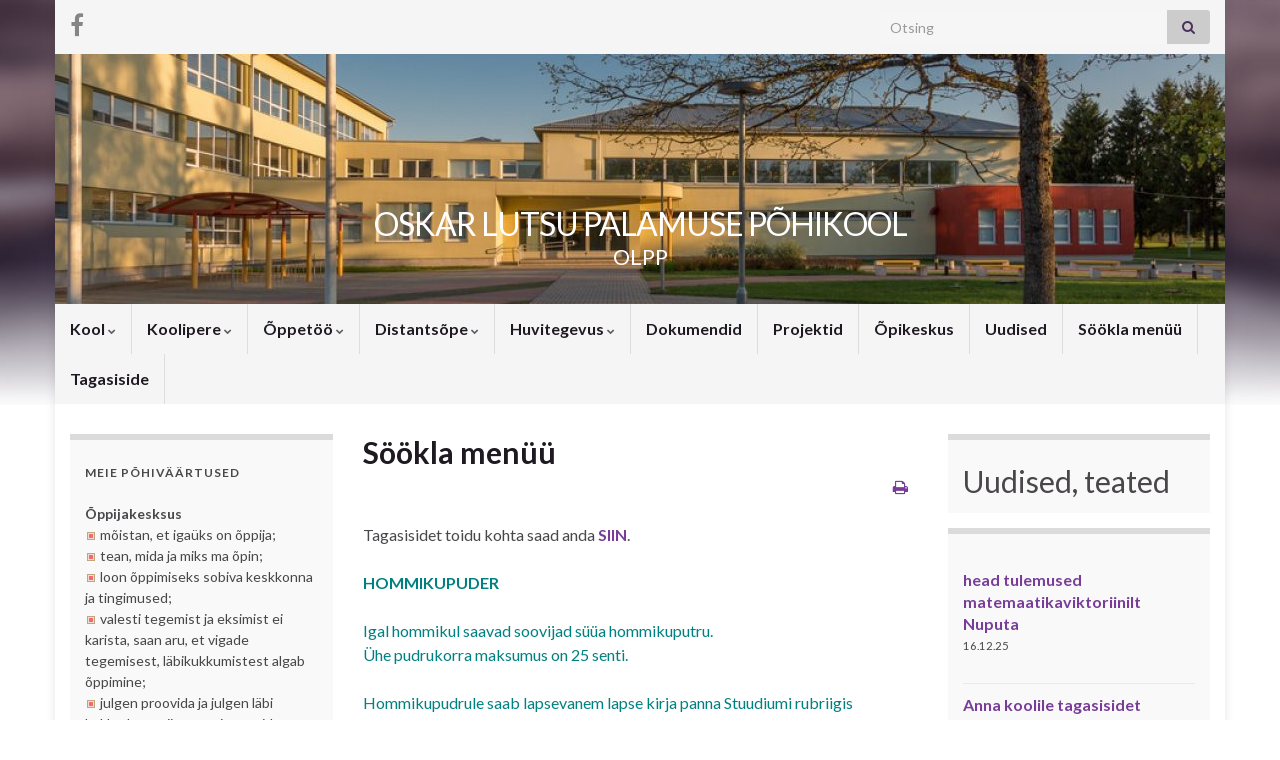

--- FILE ---
content_type: text/html; charset=UTF-8
request_url: https://www.palamuse.edu.ee/web3/sookla-menuu/
body_size: 13311
content:
<!DOCTYPE html><!--[if IE 7]>
<html class="ie ie7" lang="et" prefix="og: http://ogp.me/ns#">
<![endif]-->
<!--[if IE 8]>
<html class="ie ie8" lang="et" prefix="og: http://ogp.me/ns#">
<![endif]-->
<!--[if !(IE 7) & !(IE 8)]><!-->
<html lang="et" prefix="og: http://ogp.me/ns#">
<!--<![endif]-->
    <head>
        <meta charset="UTF-8">
        <meta http-equiv="X-UA-Compatible" content="IE=edge">
        <meta name="viewport" content="width=device-width, initial-scale=1">
        <title>Söökla menüü &#8211; OSKAR LUTSU PALAMUSE PÕHIKOOL</title>
<meta name='robots' content='max-image-preview:large' />
<link rel='dns-prefetch' href='//s.w.org' />
<link rel="alternate" type="application/rss+xml" title="OSKAR LUTSU PALAMUSE PÕHIKOOL &raquo; RSS" href="https://www.palamuse.edu.ee/web3/feed/" />
<link rel="alternate" type="application/rss+xml" title="OSKAR LUTSU PALAMUSE PÕHIKOOL &raquo; Kommentaaride RSS" href="https://www.palamuse.edu.ee/web3/comments/feed/" />
<script type="text/javascript">
window._wpemojiSettings = {"baseUrl":"https:\/\/s.w.org\/images\/core\/emoji\/13.1.0\/72x72\/","ext":".png","svgUrl":"https:\/\/s.w.org\/images\/core\/emoji\/13.1.0\/svg\/","svgExt":".svg","source":{"concatemoji":"https:\/\/www.palamuse.edu.ee\/web3\/wp-includes\/js\/wp-emoji-release.min.js?ver=5.9.12"}};
/*! This file is auto-generated */
!function(e,a,t){var n,r,o,i=a.createElement("canvas"),p=i.getContext&&i.getContext("2d");function s(e,t){var a=String.fromCharCode;p.clearRect(0,0,i.width,i.height),p.fillText(a.apply(this,e),0,0);e=i.toDataURL();return p.clearRect(0,0,i.width,i.height),p.fillText(a.apply(this,t),0,0),e===i.toDataURL()}function c(e){var t=a.createElement("script");t.src=e,t.defer=t.type="text/javascript",a.getElementsByTagName("head")[0].appendChild(t)}for(o=Array("flag","emoji"),t.supports={everything:!0,everythingExceptFlag:!0},r=0;r<o.length;r++)t.supports[o[r]]=function(e){if(!p||!p.fillText)return!1;switch(p.textBaseline="top",p.font="600 32px Arial",e){case"flag":return s([127987,65039,8205,9895,65039],[127987,65039,8203,9895,65039])?!1:!s([55356,56826,55356,56819],[55356,56826,8203,55356,56819])&&!s([55356,57332,56128,56423,56128,56418,56128,56421,56128,56430,56128,56423,56128,56447],[55356,57332,8203,56128,56423,8203,56128,56418,8203,56128,56421,8203,56128,56430,8203,56128,56423,8203,56128,56447]);case"emoji":return!s([10084,65039,8205,55357,56613],[10084,65039,8203,55357,56613])}return!1}(o[r]),t.supports.everything=t.supports.everything&&t.supports[o[r]],"flag"!==o[r]&&(t.supports.everythingExceptFlag=t.supports.everythingExceptFlag&&t.supports[o[r]]);t.supports.everythingExceptFlag=t.supports.everythingExceptFlag&&!t.supports.flag,t.DOMReady=!1,t.readyCallback=function(){t.DOMReady=!0},t.supports.everything||(n=function(){t.readyCallback()},a.addEventListener?(a.addEventListener("DOMContentLoaded",n,!1),e.addEventListener("load",n,!1)):(e.attachEvent("onload",n),a.attachEvent("onreadystatechange",function(){"complete"===a.readyState&&t.readyCallback()})),(n=t.source||{}).concatemoji?c(n.concatemoji):n.wpemoji&&n.twemoji&&(c(n.twemoji),c(n.wpemoji)))}(window,document,window._wpemojiSettings);
</script>
<style type="text/css">
img.wp-smiley,
img.emoji {
	display: inline !important;
	border: none !important;
	box-shadow: none !important;
	height: 1em !important;
	width: 1em !important;
	margin: 0 0.07em !important;
	vertical-align: -0.1em !important;
	background: none !important;
	padding: 0 !important;
}
</style>
	<link rel='stylesheet' id='wp-block-library-css'  href='https://www.palamuse.edu.ee/web3/wp-includes/css/dist/block-library/style.min.css?ver=5.9.12' type='text/css' media='all' />
<style id='global-styles-inline-css' type='text/css'>
body{--wp--preset--color--black: #000000;--wp--preset--color--cyan-bluish-gray: #abb8c3;--wp--preset--color--white: #ffffff;--wp--preset--color--pale-pink: #f78da7;--wp--preset--color--vivid-red: #cf2e2e;--wp--preset--color--luminous-vivid-orange: #ff6900;--wp--preset--color--luminous-vivid-amber: #fcb900;--wp--preset--color--light-green-cyan: #7bdcb5;--wp--preset--color--vivid-green-cyan: #00d084;--wp--preset--color--pale-cyan-blue: #8ed1fc;--wp--preset--color--vivid-cyan-blue: #0693e3;--wp--preset--color--vivid-purple: #9b51e0;--wp--preset--gradient--vivid-cyan-blue-to-vivid-purple: linear-gradient(135deg,rgba(6,147,227,1) 0%,rgb(155,81,224) 100%);--wp--preset--gradient--light-green-cyan-to-vivid-green-cyan: linear-gradient(135deg,rgb(122,220,180) 0%,rgb(0,208,130) 100%);--wp--preset--gradient--luminous-vivid-amber-to-luminous-vivid-orange: linear-gradient(135deg,rgba(252,185,0,1) 0%,rgba(255,105,0,1) 100%);--wp--preset--gradient--luminous-vivid-orange-to-vivid-red: linear-gradient(135deg,rgba(255,105,0,1) 0%,rgb(207,46,46) 100%);--wp--preset--gradient--very-light-gray-to-cyan-bluish-gray: linear-gradient(135deg,rgb(238,238,238) 0%,rgb(169,184,195) 100%);--wp--preset--gradient--cool-to-warm-spectrum: linear-gradient(135deg,rgb(74,234,220) 0%,rgb(151,120,209) 20%,rgb(207,42,186) 40%,rgb(238,44,130) 60%,rgb(251,105,98) 80%,rgb(254,248,76) 100%);--wp--preset--gradient--blush-light-purple: linear-gradient(135deg,rgb(255,206,236) 0%,rgb(152,150,240) 100%);--wp--preset--gradient--blush-bordeaux: linear-gradient(135deg,rgb(254,205,165) 0%,rgb(254,45,45) 50%,rgb(107,0,62) 100%);--wp--preset--gradient--luminous-dusk: linear-gradient(135deg,rgb(255,203,112) 0%,rgb(199,81,192) 50%,rgb(65,88,208) 100%);--wp--preset--gradient--pale-ocean: linear-gradient(135deg,rgb(255,245,203) 0%,rgb(182,227,212) 50%,rgb(51,167,181) 100%);--wp--preset--gradient--electric-grass: linear-gradient(135deg,rgb(202,248,128) 0%,rgb(113,206,126) 100%);--wp--preset--gradient--midnight: linear-gradient(135deg,rgb(2,3,129) 0%,rgb(40,116,252) 100%);--wp--preset--duotone--dark-grayscale: url('#wp-duotone-dark-grayscale');--wp--preset--duotone--grayscale: url('#wp-duotone-grayscale');--wp--preset--duotone--purple-yellow: url('#wp-duotone-purple-yellow');--wp--preset--duotone--blue-red: url('#wp-duotone-blue-red');--wp--preset--duotone--midnight: url('#wp-duotone-midnight');--wp--preset--duotone--magenta-yellow: url('#wp-duotone-magenta-yellow');--wp--preset--duotone--purple-green: url('#wp-duotone-purple-green');--wp--preset--duotone--blue-orange: url('#wp-duotone-blue-orange');--wp--preset--font-size--small: 14px;--wp--preset--font-size--medium: 20px;--wp--preset--font-size--large: 20px;--wp--preset--font-size--x-large: 42px;--wp--preset--font-size--tiny: 10px;--wp--preset--font-size--regular: 16px;--wp--preset--font-size--larger: 26px;}.has-black-color{color: var(--wp--preset--color--black) !important;}.has-cyan-bluish-gray-color{color: var(--wp--preset--color--cyan-bluish-gray) !important;}.has-white-color{color: var(--wp--preset--color--white) !important;}.has-pale-pink-color{color: var(--wp--preset--color--pale-pink) !important;}.has-vivid-red-color{color: var(--wp--preset--color--vivid-red) !important;}.has-luminous-vivid-orange-color{color: var(--wp--preset--color--luminous-vivid-orange) !important;}.has-luminous-vivid-amber-color{color: var(--wp--preset--color--luminous-vivid-amber) !important;}.has-light-green-cyan-color{color: var(--wp--preset--color--light-green-cyan) !important;}.has-vivid-green-cyan-color{color: var(--wp--preset--color--vivid-green-cyan) !important;}.has-pale-cyan-blue-color{color: var(--wp--preset--color--pale-cyan-blue) !important;}.has-vivid-cyan-blue-color{color: var(--wp--preset--color--vivid-cyan-blue) !important;}.has-vivid-purple-color{color: var(--wp--preset--color--vivid-purple) !important;}.has-black-background-color{background-color: var(--wp--preset--color--black) !important;}.has-cyan-bluish-gray-background-color{background-color: var(--wp--preset--color--cyan-bluish-gray) !important;}.has-white-background-color{background-color: var(--wp--preset--color--white) !important;}.has-pale-pink-background-color{background-color: var(--wp--preset--color--pale-pink) !important;}.has-vivid-red-background-color{background-color: var(--wp--preset--color--vivid-red) !important;}.has-luminous-vivid-orange-background-color{background-color: var(--wp--preset--color--luminous-vivid-orange) !important;}.has-luminous-vivid-amber-background-color{background-color: var(--wp--preset--color--luminous-vivid-amber) !important;}.has-light-green-cyan-background-color{background-color: var(--wp--preset--color--light-green-cyan) !important;}.has-vivid-green-cyan-background-color{background-color: var(--wp--preset--color--vivid-green-cyan) !important;}.has-pale-cyan-blue-background-color{background-color: var(--wp--preset--color--pale-cyan-blue) !important;}.has-vivid-cyan-blue-background-color{background-color: var(--wp--preset--color--vivid-cyan-blue) !important;}.has-vivid-purple-background-color{background-color: var(--wp--preset--color--vivid-purple) !important;}.has-black-border-color{border-color: var(--wp--preset--color--black) !important;}.has-cyan-bluish-gray-border-color{border-color: var(--wp--preset--color--cyan-bluish-gray) !important;}.has-white-border-color{border-color: var(--wp--preset--color--white) !important;}.has-pale-pink-border-color{border-color: var(--wp--preset--color--pale-pink) !important;}.has-vivid-red-border-color{border-color: var(--wp--preset--color--vivid-red) !important;}.has-luminous-vivid-orange-border-color{border-color: var(--wp--preset--color--luminous-vivid-orange) !important;}.has-luminous-vivid-amber-border-color{border-color: var(--wp--preset--color--luminous-vivid-amber) !important;}.has-light-green-cyan-border-color{border-color: var(--wp--preset--color--light-green-cyan) !important;}.has-vivid-green-cyan-border-color{border-color: var(--wp--preset--color--vivid-green-cyan) !important;}.has-pale-cyan-blue-border-color{border-color: var(--wp--preset--color--pale-cyan-blue) !important;}.has-vivid-cyan-blue-border-color{border-color: var(--wp--preset--color--vivid-cyan-blue) !important;}.has-vivid-purple-border-color{border-color: var(--wp--preset--color--vivid-purple) !important;}.has-vivid-cyan-blue-to-vivid-purple-gradient-background{background: var(--wp--preset--gradient--vivid-cyan-blue-to-vivid-purple) !important;}.has-light-green-cyan-to-vivid-green-cyan-gradient-background{background: var(--wp--preset--gradient--light-green-cyan-to-vivid-green-cyan) !important;}.has-luminous-vivid-amber-to-luminous-vivid-orange-gradient-background{background: var(--wp--preset--gradient--luminous-vivid-amber-to-luminous-vivid-orange) !important;}.has-luminous-vivid-orange-to-vivid-red-gradient-background{background: var(--wp--preset--gradient--luminous-vivid-orange-to-vivid-red) !important;}.has-very-light-gray-to-cyan-bluish-gray-gradient-background{background: var(--wp--preset--gradient--very-light-gray-to-cyan-bluish-gray) !important;}.has-cool-to-warm-spectrum-gradient-background{background: var(--wp--preset--gradient--cool-to-warm-spectrum) !important;}.has-blush-light-purple-gradient-background{background: var(--wp--preset--gradient--blush-light-purple) !important;}.has-blush-bordeaux-gradient-background{background: var(--wp--preset--gradient--blush-bordeaux) !important;}.has-luminous-dusk-gradient-background{background: var(--wp--preset--gradient--luminous-dusk) !important;}.has-pale-ocean-gradient-background{background: var(--wp--preset--gradient--pale-ocean) !important;}.has-electric-grass-gradient-background{background: var(--wp--preset--gradient--electric-grass) !important;}.has-midnight-gradient-background{background: var(--wp--preset--gradient--midnight) !important;}.has-small-font-size{font-size: var(--wp--preset--font-size--small) !important;}.has-medium-font-size{font-size: var(--wp--preset--font-size--medium) !important;}.has-large-font-size{font-size: var(--wp--preset--font-size--large) !important;}.has-x-large-font-size{font-size: var(--wp--preset--font-size--x-large) !important;}
</style>
<link rel='stylesheet' id='bootstrap-css'  href='https://www.palamuse.edu.ee/web3/wp-content/themes/graphene/bootstrap/css/bootstrap.min.css?ver=5.9.12' type='text/css' media='all' />
<link rel='stylesheet' id='font-awesome-css'  href='https://www.palamuse.edu.ee/web3/wp-content/themes/graphene/fonts/font-awesome/css/font-awesome.min.css?ver=5.9.12' type='text/css' media='all' />
<link rel='stylesheet' id='graphene-css'  href='https://www.palamuse.edu.ee/web3/wp-content/themes/graphene/style.css?ver=2.8.6' type='text/css' media='screen' />
<link rel='stylesheet' id='graphene-responsive-css'  href='https://www.palamuse.edu.ee/web3/wp-content/themes/graphene/responsive.css?ver=2.8.6' type='text/css' media='all' />
<link rel='stylesheet' id='graphene-print-css'  href='https://www.palamuse.edu.ee/web3/wp-content/themes/graphene/style-print.css?ver=2.8.6' type='text/css' media='print' />
<link rel='stylesheet' id='graphene-blocks-css'  href='https://www.palamuse.edu.ee/web3/wp-content/themes/graphene/blocks.css?ver=2.8.6' type='text/css' media='all' />
<script type='text/javascript' src='https://www.palamuse.edu.ee/web3/wp-includes/js/jquery/jquery.min.js?ver=3.6.0' id='jquery-core-js'></script>
<script type='text/javascript' src='https://www.palamuse.edu.ee/web3/wp-includes/js/jquery/jquery-migrate.min.js?ver=3.3.2' id='jquery-migrate-js'></script>
<script defer type='text/javascript' src='https://www.palamuse.edu.ee/web3/wp-content/themes/graphene/bootstrap/js/bootstrap.min.js?ver=2.8.6' id='bootstrap-js'></script>
<script defer type='text/javascript' src='https://www.palamuse.edu.ee/web3/wp-content/themes/graphene/js/bootstrap-hover-dropdown/bootstrap-hover-dropdown.min.js?ver=2.8.6' id='bootstrap-hover-dropdown-js'></script>
<script defer type='text/javascript' src='https://www.palamuse.edu.ee/web3/wp-content/themes/graphene/js/bootstrap-submenu/bootstrap-submenu.min.js?ver=2.8.6' id='bootstrap-submenu-js'></script>
<script defer type='text/javascript' src='https://www.palamuse.edu.ee/web3/wp-content/themes/graphene/js/jquery.infinitescroll.min.js?ver=2.8.6' id='infinite-scroll-js'></script>
<script type='text/javascript' id='graphene-js-extra'>
/* <![CDATA[ */
var grapheneJS = {"siteurl":"https:\/\/www.palamuse.edu.ee\/web3","ajaxurl":"https:\/\/www.palamuse.edu.ee\/web3\/wp-admin\/admin-ajax.php","templateUrl":"https:\/\/www.palamuse.edu.ee\/web3\/wp-content\/themes\/graphene","isSingular":"1","enableStickyMenu":"1","shouldShowComments":"1","commentsOrder":"newest","sliderDisable":"1","sliderInterval":"7000","infScrollBtnLbl":"Lae veel","infScrollOn":"","infScrollCommentsOn":"","totalPosts":"1","postsPerPage":"5","isPageNavi":"","infScrollMsgText":"Fetching window.grapheneInfScrollItemsPerPage of window.grapheneInfScrollItemsLeft items left ...","infScrollMsgTextPlural":"Fetching window.grapheneInfScrollItemsPerPage of window.grapheneInfScrollItemsLeft items left ...","infScrollFinishedText":"All loaded!","commentsPerPage":"50","totalComments":"0","infScrollCommentsMsg":"Fetching window.grapheneInfScrollCommentsPerPage of window.grapheneInfScrollCommentsLeft comments left ...","infScrollCommentsMsgPlural":"Fetching window.grapheneInfScrollCommentsPerPage of window.grapheneInfScrollCommentsLeft comments left ...","infScrollCommentsFinishedMsg":"K\u00f5ik kommentaarid laetud!","disableLiveSearch":"1","txtNoResult":"No result found.","isMasonry":""};
/* ]]> */
</script>
<script defer type='text/javascript' src='https://www.palamuse.edu.ee/web3/wp-content/themes/graphene/js/graphene.js?ver=2.8.6' id='graphene-js'></script>
<link rel="https://api.w.org/" href="https://www.palamuse.edu.ee/web3/wp-json/" /><link rel="alternate" type="application/json" href="https://www.palamuse.edu.ee/web3/wp-json/wp/v2/pages/1809" /><link rel="EditURI" type="application/rsd+xml" title="RSD" href="https://www.palamuse.edu.ee/web3/xmlrpc.php?rsd" />
<link rel="wlwmanifest" type="application/wlwmanifest+xml" href="https://www.palamuse.edu.ee/web3/wp-includes/wlwmanifest.xml" /> 
<meta name="generator" content="WordPress 5.9.12" />
<link rel="canonical" href="https://www.palamuse.edu.ee/web3/sookla-menuu/" />
<link rel='shortlink' href='https://www.palamuse.edu.ee/web3/?p=1809' />
<link rel="alternate" type="application/json+oembed" href="https://www.palamuse.edu.ee/web3/wp-json/oembed/1.0/embed?url=https%3A%2F%2Fwww.palamuse.edu.ee%2Fweb3%2Fsookla-menuu%2F" />
<link rel="alternate" type="text/xml+oembed" href="https://www.palamuse.edu.ee/web3/wp-json/oembed/1.0/embed?url=https%3A%2F%2Fwww.palamuse.edu.ee%2Fweb3%2Fsookla-menuu%2F&#038;format=xml" />
		<script>
		   WebFontConfig = {
		      google: { 
		      	families: ["Lato:400,400i,700,700i&display=swap"]		      }
		   };

		   (function(d) {
		      var wf = d.createElement('script'), s = d.scripts[0];
		      wf.src = 'https://ajax.googleapis.com/ajax/libs/webfont/1.6.26/webfont.js';
		      wf.async = true;
		      s.parentNode.insertBefore(wf, s);
		   })(document);
		</script>
	<style type="text/css">
.carousel, .carousel .item{height:400px}@media (max-width: 991px) {.carousel, .carousel .item{height:250px}}
</style>
		<script type="application/ld+json">{"@context":"http:\/\/schema.org","@type":"WebPage","mainEntityOfPage":"https:\/\/www.palamuse.edu.ee\/web3\/sookla-menuu\/","publisher":{"@type":"Organization","name":"OSKAR LUTSU PALAMUSE P\u00d5HIKOOL","logo":{"@type":"ImageObject","url":"https:\/\/www.palamuse.edu.ee\/web3\/wp-content\/uploads\/cropped-OLPP_LOGO23-e1693492072552-32x32.jpg","height":32,"width":32}},"headline":"S\u00f6\u00f6kla men\u00fc\u00fc","datePublished":"2017-09-19T11:47:39+00:00","dateModified":"2026-02-02T15:37:51+00:00","description":"Tagasisidet toidu kohta saad anda SIIN.\u00a0 HOMMIKUPUDER Igal hommikul saavad soovijad s\u00fc\u00fca hommikuputru. \u00dche pudrukorra maksumus on 25 senti. Hommikupudrule saab lapsevanem lapse kirja panna Stuudiumi rubriigis Registreeri (https:\/\/palamuse.ope.ee\/registreeri).\u00a0 Kui laps j\u00e4\u00e4b haigeks, palume esimesel v\u00f5imalusel hommikupudrult maha v\u00f5tmise kohta kooli kokka Pille-Riin M\u00e4eranda teavitada Stuudiumi s\u00f5numiga.\u00a0 N\u00c4DALA MEN\u00dc\u00dc 2. \u20136. veebruarmen\u00fc\u00fc toitainete lahtikirjutus esmasp\u00e4ev ...","author":{"@type":"Person","name":"marjo"}}</script>
	<style type="text/css" id="custom-background-css">
body.custom-background { background-image: url("https://www.palamuse.edu.ee/web3/wp-content/themes/graphene/images/bg.jpg"); background-position: center top; background-size: contain; background-repeat: no-repeat; background-attachment: scroll; }
</style>
	<meta property="og:type" content="article" />
<meta property="og:title" content="Söökla menüü" />
<meta property="og:url" content="https://www.palamuse.edu.ee/web3/sookla-menuu/" />
<meta property="og:site_name" content="OSKAR LUTSU PALAMUSE PÕHIKOOL" />
<meta property="og:description" content="Tagasisidet toidu kohta saad anda SIIN.  HOMMIKUPUDER Igal hommikul saavad soovijad süüa hommikuputru. Ühe pudrukorra maksumus on 25 senti. Hommikupudrule saab lapsevanem lapse kirja panna Stuudiumi rubriigis Registreeri (https://palamuse.ope.ee/registreeri).  Kui laps jääb haigeks, palume esimesel võimalusel hommikupudrult maha võtmise kohta kooli kokka Pille-Riin Mäeranda teavitada Stuudiumi sõnumiga.  NÄDALA MENÜÜ 2. –6. veebruarmenüü toitainete lahtikirjutus esmaspäev ..." />
<meta property="og:updated_time" content="2026-02-02T15:37:51+00:00" />
<meta property="article:modified_time" content="2026-02-02T15:37:51+00:00" />
<meta property="article:published_time" content="2017-09-19T11:47:39+00:00" />
<link rel="icon" href="https://www.palamuse.edu.ee/web3/wp-content/uploads/cropped-OLPP_LOGO23-e1693492072552-32x32.jpg" sizes="32x32" />
<link rel="icon" href="https://www.palamuse.edu.ee/web3/wp-content/uploads/cropped-OLPP_LOGO23-e1693492072552-192x192.jpg" sizes="192x192" />
<link rel="apple-touch-icon" href="https://www.palamuse.edu.ee/web3/wp-content/uploads/cropped-OLPP_LOGO23-e1693492072552-180x180.jpg" />
<meta name="msapplication-TileImage" content="https://www.palamuse.edu.ee/web3/wp-content/uploads/cropped-OLPP_LOGO23-e1693492072552-270x270.jpg" />
    </head>
    <body class="page-template-default page page-id-1809 custom-background wp-embed-responsive layout-boxed three_col_center three-columns singular">
        <svg xmlns="http://www.w3.org/2000/svg" viewBox="0 0 0 0" width="0" height="0" focusable="false" role="none" style="visibility: hidden; position: absolute; left: -9999px; overflow: hidden;" ><defs><filter id="wp-duotone-dark-grayscale"><feColorMatrix color-interpolation-filters="sRGB" type="matrix" values=" .299 .587 .114 0 0 .299 .587 .114 0 0 .299 .587 .114 0 0 .299 .587 .114 0 0 " /><feComponentTransfer color-interpolation-filters="sRGB" ><feFuncR type="table" tableValues="0 0.498039215686" /><feFuncG type="table" tableValues="0 0.498039215686" /><feFuncB type="table" tableValues="0 0.498039215686" /><feFuncA type="table" tableValues="1 1" /></feComponentTransfer><feComposite in2="SourceGraphic" operator="in" /></filter></defs></svg><svg xmlns="http://www.w3.org/2000/svg" viewBox="0 0 0 0" width="0" height="0" focusable="false" role="none" style="visibility: hidden; position: absolute; left: -9999px; overflow: hidden;" ><defs><filter id="wp-duotone-grayscale"><feColorMatrix color-interpolation-filters="sRGB" type="matrix" values=" .299 .587 .114 0 0 .299 .587 .114 0 0 .299 .587 .114 0 0 .299 .587 .114 0 0 " /><feComponentTransfer color-interpolation-filters="sRGB" ><feFuncR type="table" tableValues="0 1" /><feFuncG type="table" tableValues="0 1" /><feFuncB type="table" tableValues="0 1" /><feFuncA type="table" tableValues="1 1" /></feComponentTransfer><feComposite in2="SourceGraphic" operator="in" /></filter></defs></svg><svg xmlns="http://www.w3.org/2000/svg" viewBox="0 0 0 0" width="0" height="0" focusable="false" role="none" style="visibility: hidden; position: absolute; left: -9999px; overflow: hidden;" ><defs><filter id="wp-duotone-purple-yellow"><feColorMatrix color-interpolation-filters="sRGB" type="matrix" values=" .299 .587 .114 0 0 .299 .587 .114 0 0 .299 .587 .114 0 0 .299 .587 .114 0 0 " /><feComponentTransfer color-interpolation-filters="sRGB" ><feFuncR type="table" tableValues="0.549019607843 0.988235294118" /><feFuncG type="table" tableValues="0 1" /><feFuncB type="table" tableValues="0.717647058824 0.254901960784" /><feFuncA type="table" tableValues="1 1" /></feComponentTransfer><feComposite in2="SourceGraphic" operator="in" /></filter></defs></svg><svg xmlns="http://www.w3.org/2000/svg" viewBox="0 0 0 0" width="0" height="0" focusable="false" role="none" style="visibility: hidden; position: absolute; left: -9999px; overflow: hidden;" ><defs><filter id="wp-duotone-blue-red"><feColorMatrix color-interpolation-filters="sRGB" type="matrix" values=" .299 .587 .114 0 0 .299 .587 .114 0 0 .299 .587 .114 0 0 .299 .587 .114 0 0 " /><feComponentTransfer color-interpolation-filters="sRGB" ><feFuncR type="table" tableValues="0 1" /><feFuncG type="table" tableValues="0 0.278431372549" /><feFuncB type="table" tableValues="0.592156862745 0.278431372549" /><feFuncA type="table" tableValues="1 1" /></feComponentTransfer><feComposite in2="SourceGraphic" operator="in" /></filter></defs></svg><svg xmlns="http://www.w3.org/2000/svg" viewBox="0 0 0 0" width="0" height="0" focusable="false" role="none" style="visibility: hidden; position: absolute; left: -9999px; overflow: hidden;" ><defs><filter id="wp-duotone-midnight"><feColorMatrix color-interpolation-filters="sRGB" type="matrix" values=" .299 .587 .114 0 0 .299 .587 .114 0 0 .299 .587 .114 0 0 .299 .587 .114 0 0 " /><feComponentTransfer color-interpolation-filters="sRGB" ><feFuncR type="table" tableValues="0 0" /><feFuncG type="table" tableValues="0 0.647058823529" /><feFuncB type="table" tableValues="0 1" /><feFuncA type="table" tableValues="1 1" /></feComponentTransfer><feComposite in2="SourceGraphic" operator="in" /></filter></defs></svg><svg xmlns="http://www.w3.org/2000/svg" viewBox="0 0 0 0" width="0" height="0" focusable="false" role="none" style="visibility: hidden; position: absolute; left: -9999px; overflow: hidden;" ><defs><filter id="wp-duotone-magenta-yellow"><feColorMatrix color-interpolation-filters="sRGB" type="matrix" values=" .299 .587 .114 0 0 .299 .587 .114 0 0 .299 .587 .114 0 0 .299 .587 .114 0 0 " /><feComponentTransfer color-interpolation-filters="sRGB" ><feFuncR type="table" tableValues="0.780392156863 1" /><feFuncG type="table" tableValues="0 0.949019607843" /><feFuncB type="table" tableValues="0.352941176471 0.470588235294" /><feFuncA type="table" tableValues="1 1" /></feComponentTransfer><feComposite in2="SourceGraphic" operator="in" /></filter></defs></svg><svg xmlns="http://www.w3.org/2000/svg" viewBox="0 0 0 0" width="0" height="0" focusable="false" role="none" style="visibility: hidden; position: absolute; left: -9999px; overflow: hidden;" ><defs><filter id="wp-duotone-purple-green"><feColorMatrix color-interpolation-filters="sRGB" type="matrix" values=" .299 .587 .114 0 0 .299 .587 .114 0 0 .299 .587 .114 0 0 .299 .587 .114 0 0 " /><feComponentTransfer color-interpolation-filters="sRGB" ><feFuncR type="table" tableValues="0.650980392157 0.403921568627" /><feFuncG type="table" tableValues="0 1" /><feFuncB type="table" tableValues="0.447058823529 0.4" /><feFuncA type="table" tableValues="1 1" /></feComponentTransfer><feComposite in2="SourceGraphic" operator="in" /></filter></defs></svg><svg xmlns="http://www.w3.org/2000/svg" viewBox="0 0 0 0" width="0" height="0" focusable="false" role="none" style="visibility: hidden; position: absolute; left: -9999px; overflow: hidden;" ><defs><filter id="wp-duotone-blue-orange"><feColorMatrix color-interpolation-filters="sRGB" type="matrix" values=" .299 .587 .114 0 0 .299 .587 .114 0 0 .299 .587 .114 0 0 .299 .587 .114 0 0 " /><feComponentTransfer color-interpolation-filters="sRGB" ><feFuncR type="table" tableValues="0.0980392156863 1" /><feFuncG type="table" tableValues="0 0.662745098039" /><feFuncB type="table" tableValues="0.847058823529 0.419607843137" /><feFuncA type="table" tableValues="1 1" /></feComponentTransfer><feComposite in2="SourceGraphic" operator="in" /></filter></defs></svg>
        <div class="container boxed-wrapper">
            
                            <div id="top-bar" class="row clearfix top-bar light">
                    
                                                    
                            <div class="col-md-12 top-bar-items">
                                
                                                                                                    	<ul class="social-profiles">
							
			            <li class="social-profile social-profile-facebook">
			            	<a href="https://www.facebook.com/Oskar-Lutsu-Palamuse-G%C3%BCmnaasium-215127755229999/" title="facebook" id="social-id-1" class="mysocial social-facebook" target="_blank">
			            				                            <i class="fa fa-facebook"></i>
		                        			            	</a>
			            </li>
		            
		    						
			            <li class="social-profile social-profile-custom">
			            	<a href="https://palamuse.edupage.org/timetable/" title="custom" id="social-id-2" class="mysocial social-custom" target="_blank">
			            			                        			                        			<i class="fa fa-TP"></i>
	                        				                        			            	</a>
			            </li>
		            
		    	    </ul>
                                    
                                                                    <button type="button" class="search-toggle navbar-toggle collapsed" data-toggle="collapse" data-target="#top_search">
                                        <span class="sr-only">Toggle search form</span>
                                        <i class="fa fa-search-plus"></i>
                                    </button>

                                    <div id="top_search" class="top-search-form">
                                        <form class="searchform" method="get" action="https://www.palamuse.edu.ee/web3">
	<div class="input-group">
		<div class="form-group live-search-input">
			<label for="s" class="screen-reader-text">Search for:</label>
		    <input type="text" id="s" name="s" class="form-control" placeholder="Otsing">
		    		</div>
	    <span class="input-group-btn">
	    	<button class="btn btn-default" type="submit"><i class="fa fa-search"></i></button>
	    </span>
    </div>
    </form>                                                                            </div>
                                
                                                            </div>

                        
                                    </div>
            

            <div id="header" class="row">

                <img src="https://www.palamuse.edu.ee/web3/wp-content/uploads/cropped-avalehe_pilt8-1.jpg" alt="OSKAR LUTSU PALAMUSE PÕHIKOOL" title="OSKAR LUTSU PALAMUSE PÕHIKOOL" width="1170" height="250" />                
                                    <a href="https://www.palamuse.edu.ee/web3" id="header_img_link" title="Tagasi esilehele">&nbsp;</a>                            </div>


                        <nav class="navbar row ">

                <div class="navbar-header align-center">
                		                    <button type="button" class="navbar-toggle collapsed" data-toggle="collapse" data-target="#header-menu-wrap, #secondary-menu-wrap">
	                        <span class="sr-only">Toggle navigation</span>
	                        <span class="icon-bar"></span>
	                        <span class="icon-bar"></span>
	                        <span class="icon-bar"></span>
	                    </button>
                	                    
                    
                                            <p class="header_title">
                            <a href="https://www.palamuse.edu.ee/web3" title="Tagasi esilehele">                                OSKAR LUTSU PALAMUSE PÕHIKOOL                            </a>                        </p>
                    
                                                    <p class="header_desc">OLPP</p>
                                            
                                    </div>

                                    <div class="collapse navbar-collapse" id="header-menu-wrap">

            			<ul id="header-menu" class="nav navbar-nav flip"><li id="menu-item-14" class="menu-item menu-item-type-custom menu-item-object-custom menu-item-home menu-item-has-children menu-item-14"><a href="http://www.palamuse.edu.ee/web3" class="dropdown-toggle" data-toggle="dropdown" data-submenu="1" data-depth="10" data-hover="dropdown" data-delay="0">Kool <i class="fa fa-chevron-down"></i></a>
<ul class="dropdown-menu">
	<li id="menu-item-24" class="menu-item menu-item-type-post_type menu-item-object-page menu-item-24"><a href="https://www.palamuse.edu.ee/web3/tutvustus/">Tutvustus</a></li>
	<li id="menu-item-602" class="menu-item menu-item-type-post_type menu-item-object-page menu-item-602"><a href="https://www.palamuse.edu.ee/web3/meie-pohivaartused/">Meie väärtused</a></li>
	<li id="menu-item-88" class="menu-item menu-item-type-post_type menu-item-object-page menu-item-88"><a href="https://www.palamuse.edu.ee/web3/kontaktandmed/">Kontaktandmed</a></li>
	<li id="menu-item-89" class="menu-item menu-item-type-post_type menu-item-object-page menu-item-89"><a href="https://www.palamuse.edu.ee/web3/taitmata-ametikohad/">Täitmata ametikohad</a></li>
	<li id="menu-item-91" class="menu-item menu-item-type-post_type menu-item-object-page menu-item-91"><a href="https://www.palamuse.edu.ee/web3/riiklik-jarelvalve/">Riiklik järelevalve</a></li>
	<li id="menu-item-1334" class="menu-item menu-item-type-post_type menu-item-object-page menu-item-1334"><a href="https://www.palamuse.edu.ee/web3/vastuvott/">Vastuvõtt</a></li>
	<li id="menu-item-92" class="menu-item menu-item-type-post_type menu-item-object-page menu-item-92"><a href="https://www.palamuse.edu.ee/web3/koolibussid/">Koolibussid</a></li>
	<li id="menu-item-5427" class="menu-item menu-item-type-taxonomy menu-item-object-category menu-item-5427"><a href="https://www.palamuse.edu.ee/web3/category/tunnustused/">Tunnustused</a></li>
	<li id="menu-item-6277" class="menu-item menu-item-type-post_type menu-item-object-page menu-item-6277"><a href="https://www.palamuse.edu.ee/web3/stiiliraamat/">Sümboolika</a></li>
</ul>
</li>
<li id="menu-item-209" class="menu-item menu-item-type-custom menu-item-object-custom menu-item-has-children menu-item-209"><a class="dropdown-toggle" data-toggle="dropdown" data-submenu="1" data-depth="10" data-hover="dropdown" data-delay="0">Koolipere <i class="fa fa-chevron-down"></i></a>
<ul class="dropdown-menu">
	<li id="menu-item-199" class="menu-item menu-item-type-post_type menu-item-object-page menu-item-199"><a href="https://www.palamuse.edu.ee/web3/opilased/">Õpilased</a></li>
	<li id="menu-item-198" class="menu-item menu-item-type-post_type menu-item-object-page menu-item-198"><a href="https://www.palamuse.edu.ee/web3/opilasesindus/">Õpilasesindus</a></li>
	<li id="menu-item-197" class="menu-item menu-item-type-post_type menu-item-object-page menu-item-197"><a href="https://www.palamuse.edu.ee/web3/opetajad/">Õpetajad</a></li>
	<li id="menu-item-196" class="menu-item menu-item-type-post_type menu-item-object-page menu-item-196"><a href="https://www.palamuse.edu.ee/web3/majanduspersonal/">Majanduspersonal</a></li>
	<li id="menu-item-195" class="menu-item menu-item-type-post_type menu-item-object-page menu-item-195"><a href="https://www.palamuse.edu.ee/web3/kooliode/">Kooliõde</a></li>
	<li id="menu-item-194" class="menu-item menu-item-type-post_type menu-item-object-page menu-item-194"><a href="https://www.palamuse.edu.ee/web3/hoolekogu/">Hoolekogu</a></li>
	<li id="menu-item-193" class="menu-item menu-item-type-post_type menu-item-object-page menu-item-193"><a href="https://www.palamuse.edu.ee/web3/juhtkond/">Juhtkond</a></li>
	<li id="menu-item-2091" class="menu-item menu-item-type-post_type menu-item-object-page menu-item-2091"><a href="https://www.palamuse.edu.ee/web3/oppenoukogu/">Õppenõukogu</a></li>
</ul>
</li>
<li id="menu-item-224" class="menu-item menu-item-type-custom menu-item-object-custom menu-item-has-children menu-item-224"><a class="dropdown-toggle" data-toggle="dropdown" data-submenu="1" data-depth="10" data-hover="dropdown" data-delay="0">Õppetöö <i class="fa fa-chevron-down"></i></a>
<ul class="dropdown-menu">
	<li id="menu-item-231" class="menu-item menu-item-type-post_type menu-item-object-page menu-item-231"><a href="https://www.palamuse.edu.ee/web3/e-paevik-stuudium/">E-päevik STUUDIUM</a></li>
	<li id="menu-item-230" class="menu-item menu-item-type-post_type menu-item-object-page menu-item-230"><a href="https://www.palamuse.edu.ee/web3/tundide-ajad/">Tundide ajad</a></li>
	<li id="menu-item-229" class="menu-item menu-item-type-post_type menu-item-object-page menu-item-229"><a href="https://www.palamuse.edu.ee/web3/opiabi-konsultatsioonid/">Õpiabi, konsultatsioonid</a></li>
	<li id="menu-item-228" class="menu-item menu-item-type-post_type menu-item-object-page menu-item-228"><a href="https://www.palamuse.edu.ee/web3/koolivaheajad/">Koolivaheajad, trimestrid</a></li>
	<li id="menu-item-226" class="menu-item menu-item-type-post_type menu-item-object-page menu-item-226"><a href="https://www.palamuse.edu.ee/web3/tunniplaan/">Tunniplaan</a></li>
	<li id="menu-item-7132" class="menu-item menu-item-type-custom menu-item-object-custom menu-item-7132"><a href="https://www.palamuse.edu.ee/web3/?page_id=7126">Valikainete tutvustus</a></li>
	<li id="menu-item-5042" class="menu-item menu-item-type-post_type menu-item-object-page menu-item-has-children menu-item-5042 dropdown-submenu"><a href="https://www.palamuse.edu.ee/web3/koduope/">Koduõpe <i class="fa fa-chevron-right"></i></a>
	<ul class="dropdown-menu">
		<li id="menu-item-5041" class="menu-item menu-item-type-post_type menu-item-object-page menu-item-5041"><a href="https://www.palamuse.edu.ee/web3/koduoppe-seadusandlus/">Koduõppe seadusandlus</a></li>
	</ul>
</li>
</ul>
</li>
<li id="menu-item-3747" class="i classfas fa-people-arrowsi menu-item menu-item-type-custom menu-item-object-custom menu-item-has-children menu-item-3747"><a class="dropdown-toggle" data-toggle="dropdown" data-submenu="1" data-depth="10" data-hover="dropdown" data-delay="0">Distantsõpe <i class="fa fa-chevron-down"></i></a>
<ul class="dropdown-menu">
	<li id="menu-item-3755" class="menu-item menu-item-type-post_type menu-item-object-page menu-item-3755"><a href="https://www.palamuse.edu.ee/web3/oppekorraldus/">Õppekorraldus</a></li>
	<li id="menu-item-3751" class="menu-item menu-item-type-post_type menu-item-object-page menu-item-3751"><a href="https://www.palamuse.edu.ee/web3/tagasiside-ettepanekud/">Tagasiside, ettepanekud</a></li>
</ul>
</li>
<li id="menu-item-255" class="menu-item menu-item-type-custom menu-item-object-custom menu-item-has-children menu-item-255"><a class="dropdown-toggle" data-toggle="dropdown" data-submenu="1" data-depth="10" data-hover="dropdown" data-delay="0">Huvitegevus <i class="fa fa-chevron-down"></i></a>
<ul class="dropdown-menu">
	<li id="menu-item-254" class="menu-item menu-item-type-post_type menu-item-object-page menu-item-254"><a href="https://www.palamuse.edu.ee/web3/huvialaringid/">Huvialaringid</a></li>
	<li id="menu-item-253" class="menu-item menu-item-type-post_type menu-item-object-page menu-item-253"><a href="https://www.palamuse.edu.ee/web3/uritused/">Üritused</a></li>
</ul>
</li>
<li id="menu-item-252" class="menu-item menu-item-type-post_type menu-item-object-page menu-item-252"><a href="https://www.palamuse.edu.ee/web3/dokumendid/">Dokumendid</a></li>
<li id="menu-item-4902" class="menu-item menu-item-type-post_type menu-item-object-page menu-item-4902"><a href="https://www.palamuse.edu.ee/web3/projektid/">Projektid</a></li>
<li id="menu-item-251" class="menu-item menu-item-type-post_type menu-item-object-page menu-item-251"><a href="https://www.palamuse.edu.ee/web3/raamatukogu/">Õpikeskus</a></li>
<li id="menu-item-169" class="menu-item menu-item-type-taxonomy menu-item-object-category menu-item-169"><a href="https://www.palamuse.edu.ee/web3/category/uudised-teated/">Uudised</a></li>
<li id="menu-item-1813" class="menu-item menu-item-type-post_type menu-item-object-page current-menu-item page_item page-item-1809 current_page_item menu-item-1813 active"><a href="https://www.palamuse.edu.ee/web3/sookla-menuu/" aria-current="page">Söökla menüü</a></li>
<li id="menu-item-8416" class="menu-item menu-item-type-post_type menu-item-object-page menu-item-8416"><a href="https://www.palamuse.edu.ee/web3/tagasiside/">Tagasiside</a></li>
</ul>                        
            			                        
                                            </div>
                
                                    
                            </nav>

            
            <div id="content" class="clearfix hfeed row">
                
                    
                                        
                    <div id="content-main" class="clearfix content-main col-md-6 col-md-push-3">
                    
	

<div id="post-1809" class="clearfix post post-1809 page type-page status-publish hentry nodate item-wrap">
		
	<div class="entry clearfix">                
		
		        <h1 class="post-title entry-title">
			Söökla menüü			        </h1>
		
			    <ul class="post-meta entry-meta clearfix">
	    		        <li class="print">
	        	        <a href="javascript:print();" title="Prindi see leht">
            <i class="fa fa-print"></i>
        </a>
    	        </li>
	        	    </ul>
    
				
				<div class="entry-content clearfix">
							
			                        
                        <p>Tagasisidet toidu kohta saad anda <strong><a href="https://forms.office.com/r/Lu06RJT84h">SIIN</a></strong>. </p>
<p><span style="color: #008080;"><strong>HOMMIKUPUDER</strong></span></p>
<p><span style="color: #008080;">Igal hommikul saavad soovijad süüa hommikuputru. <br />Ühe pudrukorra maksumus on 25 senti.</span></p>
<p><span style="color: #008080;"> Hommikupudrule saab lapsevanem lapse kirja panna Stuudiumi rubriigis Registreeri (<strong><a href="https://palamuse.ope.ee/registreeri">https://palamuse.ope.ee/registreeri</a>). </strong></span></p>
<p>Kui laps jääb haigeks, palume esimesel võimalusel hommikupudrult maha võtmise kohta kooli kokka Pille-Riin Mäeranda teavitada Stuudiumi sõnumiga. </p>
<p><span style="color: #003366;"><strong>NÄDALA ME</strong><strong>NÜÜ</strong></span></p>
<p><span style="color: #003366;">2. –6. veebruar</span><br /><a href="https://www.palamuse.edu.ee/web3/wp-content/uploads/menyy_6.pdf"><span style="color: #ff9900;">menüü toitainete lahtikirjutus</span></a></p>
<p><span style="color: #003366;"><strong>esmaspäev</strong> </span><br /><span style="color: #003366;">kana-köögiviljasupp </span><br /><span style="color: #003366;">kaerahelbe-porgandi kook</span></p>
<p><span style="color: #003366;"><strong>teisipäev</strong> </span><br /><span style="color: #003366;">kalašnitsel, soe kaste</span><br /><span style="color: #003366;">kartul / riis</span></p>
<p><span style="color: #003366;"><strong>ko<span style="color: #003366;">lmapäev</span></strong> </span><br /><span style="color: #003366;">talupojasupp</span><br /><span style="color: #003366;">munavõi</span><br /><span style="color: #003366;">müsli jogurtiga</span></p>
<p><span style="color: #003366;"><strong>neljapäev</strong>     </span><br /><span style="color: #003366;">hakklihakaste</span><br /><span style="color: #003366;">kartulipüree / makaronid</span><br /><span style="color: #003366;">kapsa-maisi-hernesalat</span></p>
<p><span style="color: #003366;"><strong>reede</strong> </span><br /><span style="color: #003366;">kanapasta</span><br /><span style="color: #003366;">jääsalati-ananassi-kurgisalat</span></p>
<p><span style="color: #003366;">* 01.09.2025 kehtima hakanud uute koolitoidu nõuete <span style="color: #ff9900;"><a style="color: #ff9900;" href="https://www.palamuse.edu.ee/web3/wp-content/uploads/Infoleht-haridusasutusele.pdf"><strong>tutvustus</strong></a></span> (Vabariigi Valitsuse 31.07.2025 määrus nr 60 „Nõuded laste toitlustamisele haridusasutuses, sotsiaalteenuse osutamisel ning püsi- ja projektlaagris“)<br />* iga päev on menüüs piim, keefir (koolipiim), vesi, leib, sepik, </span><br /><span style="color: #003366;">puu- või köögivili (kooli puu- või köögivili)<br />* salati asemel on köögiviljavalik (välja arvatud supipäevadel)</span></p>
<p><span style="color: #993300;"><strong>PIKAPÄEVAEINE MENÜÜ<br /></strong></span></p>
<p><span style="color: #993300;">2., 3. ja 5. veebruar</span><br /><span style="color: #993300;">esmaspäev &#8211; pannkook (koolis valmistatud)</span><br /><span style="color: #993300;">teisipäev &#8211; makaron juustuga</span><br /><span style="color: #993300;">neljapäev &#8211; võileib</span></p>
<p>Pikapäevaeine söömisele registreerimine  <strong><a style="color: #993300;" href="https://palamuse.ope.ee/registreeri">https://palamuse.ope.ee/registreeri</a></strong><br />Pikapäevaeinet pakume E-N kell 14.55 kõigile registreeritud õpilastele ja õpetajatele. Pikapäevaeine söömiseks tuleb lapsevanemal eelneva nädala neljapäeva kella 14-ks oma laps või lapsed sööjaks registreerida (või registreering tühistada). Registreerimine on leitav ka Stuudiumi rubriigis Registreeri.</p>
<p><span style="color: #993300;">Murede korral palume kirjutada Stuudiumi sõnum kooli kokale Pille-Riin Mäerannale.</span></p>
<p><span style="color: #993300;">Haigestumise korral tuleb kooli kokka (<strong>Pille-Riin Mäerand</strong>) lapse hommikupudrult/ pikapäevaeinelt maha võtmise kohta <strong>Stuudiumi sõnumiga</strong> teavitada.</span><br /><span style="color: #993300;">Registreeringute põhjal saadab kool lapsevanemale järgmise kuu alguses makseteatise, mille vanem nõustub lapse einele registreerimisega ka tasuma.</span></p>
<p><span style="color: #993300;">Hommikupudru maksumus on  25 senti.  <br /></span><span style="color: #993300;">Pikapäevaeine ühe korra maksumus on 70 senti.</span></p>
<p><span style="font-size: inherit; background-color: #ffffff; color: #003300;">&gt;&gt; Teavet toidu energia ja allergeenide kohta saab küsida kokalt <br />Pille-Riin Mäerannalt</span></p>
<p><span style="color: #003300;">&gt;&gt; Menüüs võib ette tulla muudatusi köögist mittesõltuvatel põhjustel.</span></p>
<p><span style="color: #003300;">Oskar Lutsu Palamuse Põhikool osaleb Euroopa Liidu poolt rahaliselt toetavas üleeuroopalises koolikavas. Õpilased saavad tasuta PRIA koolipiima tooteid ja algklassid (1.-6. klassid) puu-, köögi- ja juurvilju.</span></p>

								</div>
		
			</div>
</div>

<p class="printonly"><span class="printonly url"><strong>Igavene link sellele artiklile: </strong><span>https://www.palamuse.edu.ee/web3/sookla-menuu/</span></span></p>











            
  

                </div><!-- #content-main -->
        
            
<div id="sidebar2" class="sidebar sidebar-left widget-area col-md-3 col-md-pull-6">

	
    <div id="text-2" class="sidebar-wrap widget_text"><h3>Meie põhiväärtused</h3>			<div class="textwidget"><ul>
<li><strong>Õppijakesksus</strong><br>
<img src="http://www.palamuse.edu.ee/web3/wp-content/uploads/ico_punkt_punane.jpg"> mõistan, et igaüks on õppija;<br>
<img src="http://www.palamuse.edu.ee/web3/wp-content/uploads/ico_punkt_punane.jpg"> tean, mida ja miks ma õpin;<br>
<img src="http://www.palamuse.edu.ee/web3/wp-content/uploads/ico_punkt_punane.jpg"> loon õppimiseks sobiva keskkonna ja tingimused;<br>
<img src="http://www.palamuse.edu.ee/web3/wp-content/uploads/ico_punkt_punane.jpg"> valesti tegemist ja eksimist ei karista, saan aru, et vigade tegemisest, läbikukkumistest algab õppimine;<br>
<img src="http://www.palamuse.edu.ee/web3/wp-content/uploads/ico_punkt_punane.jpg"> julgen proovida ja julgen läbi kukkuda, et siis uuesti proovida.<br>
</li>
<li><strong>Koostöö</strong><br>
<img src="http://www.palamuse.edu.ee/web3/wp-content/uploads/ico_punkt_punane.jpg"> otsin ise võimalusi koostööks;<br>
<img src="http://www.palamuse.edu.ee/web3/wp-content/uploads/ico_punkt_punane.jpg"> loon ise ja hoian häid suhteid kõigi inimestega;<br>
<img src="http://www.palamuse.edu.ee/web3/wp-content/uploads/ico_punkt_punane.jpg"> mõtlen kaasa, teen kaasa;<br>
<img src="http://www.palamuse.edu.ee/web3/wp-content/uploads/ico_punkt_punane.jpg"> vastuolud lahendan asjaosalistega, konflikte seltskonda ei vii;<br>
<img src="http://www.palamuse.edu.ee/web3/wp-content/uploads/ico_punkt_punane.jpg"> pean kokkulepetest kinni ja vajadusel aitan teistel kokkulepetest kinni pidada;<br>
<img src="http://www.palamuse.edu.ee/web3/wp-content/uploads/ico_punkt_punane.jpg"> saan aru, et minu hoiak, käitumine on minu vastutus ja valik ning ei sõltu sellest, mida teised teevad.<br>
</li>
<li><strong>Eeskuju</strong><br>
<img src="http://www.palamuse.edu.ee/web3/wp-content/uploads/ico_punkt_punane.jpg"> näitan oma käitumise ja olekuga ette, kuidas minuga võiks käituda;<br>
<img src="http://www.palamuse.edu.ee/web3/wp-content/uploads/ico_punkt_punane.jpg"> märkan ja aitan, kui keegi on hädas;<br>
<img src="http://www.palamuse.edu.ee/web3/wp-content/uploads/ico_punkt_punane.jpg"> olen JAH-inimene – valin positiivse hoiaku inimeste, ümbruse, keskkonna suhtes;<br>
<img src="http://www.palamuse.edu.ee/web3/wp-content/uploads/ico_punkt_punane.jpg"> olen eeskuju nii koolis kui ka väljasool kooli.<br>
</li>
<li><strong>Avatus</strong><br>
<img src="http://www.palamuse.edu.ee/web3/wp-content/uploads/ico_punkt_punane.jpg"> kuulan ja mõtlen kaasa, soovin mõista, koguda suheldes teavet;<br>
<img src="http://www.palamuse.edu.ee/web3/wp-content/uploads/ico_punkt_punane.jpg"> tahan-suudan-teen: olen valmis ja osalen muutustes, olen suunamudija;<br>
<img src="http://www.palamuse.edu.ee/web3/wp-content/uploads/ico_punkt_punane.jpg"> ütlen välja oma arvamuse ja aktsepteerin erinevaid arvamusi;<br>
<img src="http://www.palamuse.edu.ee/web3/wp-content/uploads/ico_punkt_punane.jpg"> olen orienteeritud lahendustele, mitte takistustele;<br>
<img src="http://www.palamuse.edu.ee/web3/wp-content/uploads/ico_punkt_punane.jpg"> loon ise ja naudin teiste loomingut.<br>
</li>
</ul></div>
		</div>    
        
    
</div><!-- #sidebar2 -->    
<div id="sidebar1" class="sidebar sidebar-right widget-area col-md-3">

	
    <div id="block-3" class="sidebar-wrap widget_block">
<h2>Uudised, teated</h2>
</div><div id="block-4" class="sidebar-wrap widget_block widget_recent_entries"><ul class="wp-block-latest-posts__list has-dates wp-block-latest-posts"><li><a href="https://www.palamuse.edu.ee/web3/2025/12/16/head-tulemused-matemaatikaviktoriinilt-nuputa-2/">head tulemused matemaatikaviktoriinilt Nuputa</a><time datetime="2025-12-16T14:22:45+02:00" class="wp-block-latest-posts__post-date">16.12.25</time></li>
<li><a href="https://www.palamuse.edu.ee/web3/2025/12/09/8412/">Anna koolile tagasisidet</a><time datetime="2025-12-09T11:44:17+02:00" class="wp-block-latest-posts__post-date">9.12.25</time></li>
<li><a href="https://www.palamuse.edu.ee/web3/2025/11/20/arno-toots-teele-ja-opetaja-laur-2025/">Arno, Toots, Teele ja õpetaja Laur 2025</a><time datetime="2025-11-20T17:48:42+02:00" class="wp-block-latest-posts__post-date">20.11.25</time></li>
<li><a href="https://www.palamuse.edu.ee/web3/2025/10/13/kooli-staadioni-avamine-14-10-2025-kell-15/">Kooli staadioni avamine 14.10.2025 kell 15</a><time datetime="2025-10-13T14:06:09+03:00" class="wp-block-latest-posts__post-date">13.10.25</time></li>
</ul></div><div id="nav_menu-3" class="sidebar-wrap widget_nav_menu"><div class="menu-ulamenuu-container"><ul id="menu-ulamenuu" class="menu"><li id="menu-item-73" class="menu-item menu-item-type-custom menu-item-object-custom menu-item-73"><a href="https://palamuse.ope.ee"><B>> Stuudium</B></a></li>
<li id="menu-item-75" class="menu-item menu-item-type-custom menu-item-object-custom menu-item-75"><a href="http://www.palamuse.edu.ee/tunniplaan/">> Tunniplaan</a></li>
<li id="menu-item-2151" class="menu-item menu-item-type-custom menu-item-object-custom menu-item-2151"><a href="https://www.facebook.com/profile.php?id=61553916337673">> Facebook</a></li>
<li id="menu-item-74" class="menu-item menu-item-type-custom menu-item-object-custom menu-item-74"><a href="https://outlook.office.com">> E-post / Office 365</a></li>
<li id="menu-item-152" class="menu-item menu-item-type-custom menu-item-object-custom menu-item-152"><a href="http://www.palamuse.edu.ee/web3/wp-login.php">> Login</a></li>
</ul></div></div><div id="archives-2" class="sidebar-wrap widget_archive"><h3>Arhiiv</h3>		<label class="screen-reader-text" for="archives-dropdown-2">Arhiiv</label>
		<select id="archives-dropdown-2" name="archive-dropdown">
			
			<option value="">Vali kuu</option>
				<option value='https://www.palamuse.edu.ee/web3/2025/12/'> detsember 2025 </option>
	<option value='https://www.palamuse.edu.ee/web3/2025/11/'> november 2025 </option>
	<option value='https://www.palamuse.edu.ee/web3/2025/10/'> oktoober 2025 </option>
	<option value='https://www.palamuse.edu.ee/web3/2025/09/'> september 2025 </option>
	<option value='https://www.palamuse.edu.ee/web3/2025/08/'> august 2025 </option>
	<option value='https://www.palamuse.edu.ee/web3/2025/06/'> juuni 2025 </option>
	<option value='https://www.palamuse.edu.ee/web3/2025/05/'> mai 2025 </option>
	<option value='https://www.palamuse.edu.ee/web3/2025/04/'> aprill 2025 </option>
	<option value='https://www.palamuse.edu.ee/web3/2025/03/'> märts 2025 </option>
	<option value='https://www.palamuse.edu.ee/web3/2025/02/'> veebruar 2025 </option>
	<option value='https://www.palamuse.edu.ee/web3/2025/01/'> jaanuar 2025 </option>
	<option value='https://www.palamuse.edu.ee/web3/2024/12/'> detsember 2024 </option>
	<option value='https://www.palamuse.edu.ee/web3/2024/09/'> september 2024 </option>
	<option value='https://www.palamuse.edu.ee/web3/2024/08/'> august 2024 </option>
	<option value='https://www.palamuse.edu.ee/web3/2024/07/'> juuli 2024 </option>
	<option value='https://www.palamuse.edu.ee/web3/2024/05/'> mai 2024 </option>
	<option value='https://www.palamuse.edu.ee/web3/2024/04/'> aprill 2024 </option>
	<option value='https://www.palamuse.edu.ee/web3/2024/01/'> jaanuar 2024 </option>
	<option value='https://www.palamuse.edu.ee/web3/2023/12/'> detsember 2023 </option>
	<option value='https://www.palamuse.edu.ee/web3/2023/10/'> oktoober 2023 </option>
	<option value='https://www.palamuse.edu.ee/web3/2023/09/'> september 2023 </option>
	<option value='https://www.palamuse.edu.ee/web3/2023/08/'> august 2023 </option>
	<option value='https://www.palamuse.edu.ee/web3/2023/04/'> aprill 2023 </option>
	<option value='https://www.palamuse.edu.ee/web3/2023/03/'> märts 2023 </option>
	<option value='https://www.palamuse.edu.ee/web3/2023/02/'> veebruar 2023 </option>
	<option value='https://www.palamuse.edu.ee/web3/2022/12/'> detsember 2022 </option>
	<option value='https://www.palamuse.edu.ee/web3/2022/11/'> november 2022 </option>
	<option value='https://www.palamuse.edu.ee/web3/2022/10/'> oktoober 2022 </option>
	<option value='https://www.palamuse.edu.ee/web3/2022/09/'> september 2022 </option>
	<option value='https://www.palamuse.edu.ee/web3/2022/08/'> august 2022 </option>
	<option value='https://www.palamuse.edu.ee/web3/2022/04/'> aprill 2022 </option>
	<option value='https://www.palamuse.edu.ee/web3/2022/03/'> märts 2022 </option>
	<option value='https://www.palamuse.edu.ee/web3/2022/02/'> veebruar 2022 </option>
	<option value='https://www.palamuse.edu.ee/web3/2022/01/'> jaanuar 2022 </option>
	<option value='https://www.palamuse.edu.ee/web3/2021/11/'> november 2021 </option>
	<option value='https://www.palamuse.edu.ee/web3/2021/08/'> august 2021 </option>
	<option value='https://www.palamuse.edu.ee/web3/2021/04/'> aprill 2021 </option>
	<option value='https://www.palamuse.edu.ee/web3/2021/03/'> märts 2021 </option>
	<option value='https://www.palamuse.edu.ee/web3/2021/02/'> veebruar 2021 </option>
	<option value='https://www.palamuse.edu.ee/web3/2020/12/'> detsember 2020 </option>
	<option value='https://www.palamuse.edu.ee/web3/2020/11/'> november 2020 </option>
	<option value='https://www.palamuse.edu.ee/web3/2020/10/'> oktoober 2020 </option>
	<option value='https://www.palamuse.edu.ee/web3/2020/09/'> september 2020 </option>
	<option value='https://www.palamuse.edu.ee/web3/2020/08/'> august 2020 </option>
	<option value='https://www.palamuse.edu.ee/web3/2020/06/'> juuni 2020 </option>
	<option value='https://www.palamuse.edu.ee/web3/2020/05/'> mai 2020 </option>
	<option value='https://www.palamuse.edu.ee/web3/2020/04/'> aprill 2020 </option>
	<option value='https://www.palamuse.edu.ee/web3/2020/03/'> märts 2020 </option>
	<option value='https://www.palamuse.edu.ee/web3/2020/02/'> veebruar 2020 </option>
	<option value='https://www.palamuse.edu.ee/web3/2020/01/'> jaanuar 2020 </option>
	<option value='https://www.palamuse.edu.ee/web3/2019/12/'> detsember 2019 </option>
	<option value='https://www.palamuse.edu.ee/web3/2019/11/'> november 2019 </option>
	<option value='https://www.palamuse.edu.ee/web3/2019/10/'> oktoober 2019 </option>
	<option value='https://www.palamuse.edu.ee/web3/2019/09/'> september 2019 </option>
	<option value='https://www.palamuse.edu.ee/web3/2019/06/'> juuni 2019 </option>
	<option value='https://www.palamuse.edu.ee/web3/2019/05/'> mai 2019 </option>
	<option value='https://www.palamuse.edu.ee/web3/2019/04/'> aprill 2019 </option>
	<option value='https://www.palamuse.edu.ee/web3/2019/03/'> märts 2019 </option>
	<option value='https://www.palamuse.edu.ee/web3/2019/02/'> veebruar 2019 </option>
	<option value='https://www.palamuse.edu.ee/web3/2019/01/'> jaanuar 2019 </option>
	<option value='https://www.palamuse.edu.ee/web3/2018/12/'> detsember 2018 </option>
	<option value='https://www.palamuse.edu.ee/web3/2018/11/'> november 2018 </option>
	<option value='https://www.palamuse.edu.ee/web3/2018/10/'> oktoober 2018 </option>
	<option value='https://www.palamuse.edu.ee/web3/2018/09/'> september 2018 </option>
	<option value='https://www.palamuse.edu.ee/web3/2018/06/'> juuni 2018 </option>
	<option value='https://www.palamuse.edu.ee/web3/2018/05/'> mai 2018 </option>
	<option value='https://www.palamuse.edu.ee/web3/2018/04/'> aprill 2018 </option>
	<option value='https://www.palamuse.edu.ee/web3/2018/03/'> märts 2018 </option>
	<option value='https://www.palamuse.edu.ee/web3/2018/02/'> veebruar 2018 </option>
	<option value='https://www.palamuse.edu.ee/web3/2018/01/'> jaanuar 2018 </option>
	<option value='https://www.palamuse.edu.ee/web3/2017/12/'> detsember 2017 </option>
	<option value='https://www.palamuse.edu.ee/web3/2017/11/'> november 2017 </option>
	<option value='https://www.palamuse.edu.ee/web3/2017/10/'> oktoober 2017 </option>
	<option value='https://www.palamuse.edu.ee/web3/2017/09/'> september 2017 </option>
	<option value='https://www.palamuse.edu.ee/web3/2017/08/'> august 2017 </option>
	<option value='https://www.palamuse.edu.ee/web3/2017/06/'> juuni 2017 </option>
	<option value='https://www.palamuse.edu.ee/web3/2017/05/'> mai 2017 </option>
	<option value='https://www.palamuse.edu.ee/web3/2017/04/'> aprill 2017 </option>
	<option value='https://www.palamuse.edu.ee/web3/2017/03/'> märts 2017 </option>
	<option value='https://www.palamuse.edu.ee/web3/2017/02/'> veebruar 2017 </option>
	<option value='https://www.palamuse.edu.ee/web3/2017/01/'> jaanuar 2017 </option>
	<option value='https://www.palamuse.edu.ee/web3/2016/12/'> detsember 2016 </option>
	<option value='https://www.palamuse.edu.ee/web3/2016/11/'> november 2016 </option>
	<option value='https://www.palamuse.edu.ee/web3/2016/10/'> oktoober 2016 </option>
	<option value='https://www.palamuse.edu.ee/web3/2016/09/'> september 2016 </option>
	<option value='https://www.palamuse.edu.ee/web3/2016/08/'> august 2016 </option>
	<option value='https://www.palamuse.edu.ee/web3/2016/06/'> juuni 2016 </option>
	<option value='https://www.palamuse.edu.ee/web3/2016/05/'> mai 2016 </option>
	<option value='https://www.palamuse.edu.ee/web3/2016/04/'> aprill 2016 </option>
	<option value='https://www.palamuse.edu.ee/web3/2016/03/'> märts 2016 </option>
	<option value='https://www.palamuse.edu.ee/web3/2016/02/'> veebruar 2016 </option>
	<option value='https://www.palamuse.edu.ee/web3/2016/01/'> jaanuar 2016 </option>

		</select>

<script type="text/javascript">
/* <![CDATA[ */
(function() {
	var dropdown = document.getElementById( "archives-dropdown-2" );
	function onSelectChange() {
		if ( dropdown.options[ dropdown.selectedIndex ].value !== '' ) {
			document.location.href = this.options[ this.selectedIndex ].value;
		}
	}
	dropdown.onchange = onSelectChange;
})();
/* ]]> */
</script>
			</div><div id="text-3" class="sidebar-wrap widget_text"><h3>Lähiaja üritused &#8230;</h3>			<div class="textwidget"><b>9.-13. veebruar </b>  – Sõbranädal <br>
<b>13. veebruar </b>  –  Mälumäng <br>
<b>17. veebruar </b>  –  Vastlapäev <br>
<b>20. veebruar </b> – Eesti Vabariigi 108. aastapäeva aktus <br></div>
		</div>
		<div id="recent-posts-2" class="sidebar-wrap widget_recent_entries">
		<h3>Uudised, teated</h3>
		<ul>
											<li>
					<a href="https://www.palamuse.edu.ee/web3/2025/12/16/head-tulemused-matemaatikaviktoriinilt-nuputa-2/">head tulemused matemaatikaviktoriinilt Nuputa</a>
											<span class="post-date">16.12.25</span>
									</li>
											<li>
					<a href="https://www.palamuse.edu.ee/web3/2025/12/09/8412/">Anna koolile tagasisidet</a>
											<span class="post-date">9.12.25</span>
									</li>
											<li>
					<a href="https://www.palamuse.edu.ee/web3/2025/11/20/arno-toots-teele-ja-opetaja-laur-2025/">Arno, Toots, Teele ja õpetaja Laur 2025</a>
											<span class="post-date">20.11.25</span>
									</li>
											<li>
					<a href="https://www.palamuse.edu.ee/web3/2025/10/13/kooli-staadioni-avamine-14-10-2025-kell-15/">Kooli staadioni avamine 14.10.2025 kell 15</a>
											<span class="post-date">13.10.25</span>
									</li>
											<li>
					<a href="https://www.palamuse.edu.ee/web3/2025/10/11/palamuse-kooli-tegemised-meedias/">Palamuse kooli tegemised meedias</a>
											<span class="post-date">11.10.25</span>
									</li>
					</ul>

		</div><div id="media_image-8" class="sidebar-wrap widget_media_image"><a href="https://www.liikumakutsuvkool.ee/"><img width="300" height="109" src="https://www.palamuse.edu.ee/web3/wp-content/uploads/LKK_logo_originaal-300x109.jpg" class="image wp-image-3378  attachment-medium size-medium" alt="" loading="lazy" style="max-width: 100%; height: auto;" srcset="https://www.palamuse.edu.ee/web3/wp-content/uploads/LKK_logo_originaal-300x109.jpg 300w, https://www.palamuse.edu.ee/web3/wp-content/uploads/LKK_logo_originaal-1024x371.jpg 1024w, https://www.palamuse.edu.ee/web3/wp-content/uploads/LKK_logo_originaal-e1569576504316.jpg 250w" sizes="(max-width: 300px) 100vw, 300px" /></a></div><div id="media_image-14" class="sidebar-wrap widget_media_image"><a href="https://www.vepa.ee/"><img width="300" height="121" src="https://www.palamuse.edu.ee/web3/wp-content/uploads/Vepa_2023-300x121.jpg" class="image wp-image-6019  attachment-medium size-medium" alt="" loading="lazy" style="max-width: 100%; height: auto;" srcset="https://www.palamuse.edu.ee/web3/wp-content/uploads/Vepa_2023-300x121.jpg 300w, https://www.palamuse.edu.ee/web3/wp-content/uploads/Vepa_2023-555x223.jpg 555w, https://www.palamuse.edu.ee/web3/wp-content/uploads/Vepa_2023.jpg 600w" sizes="(max-width: 300px) 100vw, 300px" /></a></div><div id="media_image-9" class="sidebar-wrap widget_media_image"><a href="https://evkool.ee/"><img width="300" height="213" src="https://www.palamuse.edu.ee/web3/wp-content/uploads/Ettevotlik_kool_LOGO-300x213.jpg" class="image wp-image-3379  attachment-medium size-medium" alt="" loading="lazy" style="max-width: 100%; height: auto;" srcset="https://www.palamuse.edu.ee/web3/wp-content/uploads/Ettevotlik_kool_LOGO-300x213.jpg 300w, https://www.palamuse.edu.ee/web3/wp-content/uploads/Ettevotlik_kool_LOGO-1024x726.jpg 1024w, https://www.palamuse.edu.ee/web3/wp-content/uploads/Ettevotlik_kool_LOGO-e1569576720551.jpg 250w" sizes="(max-width: 300px) 100vw, 300px" /></a></div><div id="media_image-12" class="sidebar-wrap widget_media_image"><a href="https://mitteformaalne.ee/koolitusprojektid/hooliv-klass/"><img width="300" height="165" src="https://www.palamuse.edu.ee/web3/wp-content/uploads/SANA-Hooliv-Klass-300x165.jpg" class="image wp-image-3382  attachment-medium size-medium" alt="" loading="lazy" style="max-width: 100%; height: auto;" srcset="https://www.palamuse.edu.ee/web3/wp-content/uploads/SANA-Hooliv-Klass-300x165.jpg 300w, https://www.palamuse.edu.ee/web3/wp-content/uploads/SANA-Hooliv-Klass-1024x563.jpg 1024w, https://www.palamuse.edu.ee/web3/wp-content/uploads/SANA-Hooliv-Klass-e1569577953478.jpg 250w" sizes="(max-width: 300px) 100vw, 300px" /></a></div><div id="media_image-10" class="sidebar-wrap widget_media_image"><a href="https://www.hitsa.ee/et"><img width="250" height="99" src="https://www.palamuse.edu.ee/web3/wp-content/uploads/HITSA_logo-e1569577142131.png" class="image wp-image-3380  attachment-full size-full" alt="" loading="lazy" style="max-width: 100%; height: auto;" /></a></div><div id="media_image-11" class="sidebar-wrap widget_media_image"><a href="https://www.hitsa.ee/ikt-haridus/progetiiger"><img width="300" height="140" src="https://www.palamuse.edu.ee/web3/wp-content/uploads/ProgeTiiger_Logo_horisontaal_EST_web-300x140.jpg" class="image wp-image-3381  attachment-medium size-medium" alt="" loading="lazy" style="max-width: 100%; height: auto;" srcset="https://www.palamuse.edu.ee/web3/wp-content/uploads/ProgeTiiger_Logo_horisontaal_EST_web-300x140.jpg 300w, https://www.palamuse.edu.ee/web3/wp-content/uploads/ProgeTiiger_Logo_horisontaal_EST_web-e1569577260638.jpg 250w" sizes="(max-width: 300px) 100vw, 300px" /></a></div><div id="media_image-13" class="sidebar-wrap widget_media_image"><a href="http://www.alustavatopetajattoetavkool.ee/"><img width="300" height="65" src="https://www.palamuse.edu.ee/web3/wp-content/uploads/logo_AÕTK-300x65.jpg" class="image wp-image-3385  attachment-medium size-medium" alt="" loading="lazy" style="max-width: 100%; height: auto;" srcset="https://www.palamuse.edu.ee/web3/wp-content/uploads/logo_AÕTK-300x65.jpg 300w, https://www.palamuse.edu.ee/web3/wp-content/uploads/logo_AÕTK-e1569845795346.jpg 250w" sizes="(max-width: 300px) 100vw, 300px" /></a></div><div id="block-5" class="sidebar-wrap widget_block widget_media_image">
<figure class="wp-block-image size-large is-resized"><img loading="lazy" src="https://www.palamuse.edu.ee/web3/wp-content/uploads/tore_logo_elevandiga-1024x979.png" alt="" class="wp-image-7158" width="252" height="240" srcset="https://www.palamuse.edu.ee/web3/wp-content/uploads/tore_logo_elevandiga-1024x979.png 1024w, https://www.palamuse.edu.ee/web3/wp-content/uploads/tore_logo_elevandiga-300x287.png 300w, https://www.palamuse.edu.ee/web3/wp-content/uploads/tore_logo_elevandiga-1536x1469.png 1536w, https://www.palamuse.edu.ee/web3/wp-content/uploads/tore_logo_elevandiga-2048x1958.png 2048w, https://www.palamuse.edu.ee/web3/wp-content/uploads/tore_logo_elevandiga-555x531.png 555w" sizes="(max-width: 252px) 100vw, 252px" /></figure>
</div><div id="block-8" class="sidebar-wrap widget_block widget_media_image">
<figure class="wp-block-image size-full is-resized"><img loading="lazy" src="https://www.palamuse.edu.ee/web3/wp-content/uploads/Banner_Milline-on-sinu-tulevik__300x600.png" alt="" class="wp-image-7160" width="247" height="494" srcset="https://www.palamuse.edu.ee/web3/wp-content/uploads/Banner_Milline-on-sinu-tulevik__300x600.png 300w, https://www.palamuse.edu.ee/web3/wp-content/uploads/Banner_Milline-on-sinu-tulevik__300x600-150x300.png 150w" sizes="(max-width: 247px) 100vw, 247px" /></figure>
</div><div id="archives-2" class="sidebar-wrap widget_archive"><h3>Arhiiv</h3>		<label class="screen-reader-text" for="archives-dropdown-2">Arhiiv</label>
		<select id="archives-dropdown-2" name="archive-dropdown">
			
			<option value="">Vali kuu</option>
				<option value='https://www.palamuse.edu.ee/web3/2025/12/'> detsember 2025 </option>
	<option value='https://www.palamuse.edu.ee/web3/2025/11/'> november 2025 </option>
	<option value='https://www.palamuse.edu.ee/web3/2025/10/'> oktoober 2025 </option>
	<option value='https://www.palamuse.edu.ee/web3/2025/09/'> september 2025 </option>
	<option value='https://www.palamuse.edu.ee/web3/2025/08/'> august 2025 </option>
	<option value='https://www.palamuse.edu.ee/web3/2025/06/'> juuni 2025 </option>
	<option value='https://www.palamuse.edu.ee/web3/2025/05/'> mai 2025 </option>
	<option value='https://www.palamuse.edu.ee/web3/2025/04/'> aprill 2025 </option>
	<option value='https://www.palamuse.edu.ee/web3/2025/03/'> märts 2025 </option>
	<option value='https://www.palamuse.edu.ee/web3/2025/02/'> veebruar 2025 </option>
	<option value='https://www.palamuse.edu.ee/web3/2025/01/'> jaanuar 2025 </option>
	<option value='https://www.palamuse.edu.ee/web3/2024/12/'> detsember 2024 </option>
	<option value='https://www.palamuse.edu.ee/web3/2024/09/'> september 2024 </option>
	<option value='https://www.palamuse.edu.ee/web3/2024/08/'> august 2024 </option>
	<option value='https://www.palamuse.edu.ee/web3/2024/07/'> juuli 2024 </option>
	<option value='https://www.palamuse.edu.ee/web3/2024/05/'> mai 2024 </option>
	<option value='https://www.palamuse.edu.ee/web3/2024/04/'> aprill 2024 </option>
	<option value='https://www.palamuse.edu.ee/web3/2024/01/'> jaanuar 2024 </option>
	<option value='https://www.palamuse.edu.ee/web3/2023/12/'> detsember 2023 </option>
	<option value='https://www.palamuse.edu.ee/web3/2023/10/'> oktoober 2023 </option>
	<option value='https://www.palamuse.edu.ee/web3/2023/09/'> september 2023 </option>
	<option value='https://www.palamuse.edu.ee/web3/2023/08/'> august 2023 </option>
	<option value='https://www.palamuse.edu.ee/web3/2023/04/'> aprill 2023 </option>
	<option value='https://www.palamuse.edu.ee/web3/2023/03/'> märts 2023 </option>
	<option value='https://www.palamuse.edu.ee/web3/2023/02/'> veebruar 2023 </option>
	<option value='https://www.palamuse.edu.ee/web3/2022/12/'> detsember 2022 </option>
	<option value='https://www.palamuse.edu.ee/web3/2022/11/'> november 2022 </option>
	<option value='https://www.palamuse.edu.ee/web3/2022/10/'> oktoober 2022 </option>
	<option value='https://www.palamuse.edu.ee/web3/2022/09/'> september 2022 </option>
	<option value='https://www.palamuse.edu.ee/web3/2022/08/'> august 2022 </option>
	<option value='https://www.palamuse.edu.ee/web3/2022/04/'> aprill 2022 </option>
	<option value='https://www.palamuse.edu.ee/web3/2022/03/'> märts 2022 </option>
	<option value='https://www.palamuse.edu.ee/web3/2022/02/'> veebruar 2022 </option>
	<option value='https://www.palamuse.edu.ee/web3/2022/01/'> jaanuar 2022 </option>
	<option value='https://www.palamuse.edu.ee/web3/2021/11/'> november 2021 </option>
	<option value='https://www.palamuse.edu.ee/web3/2021/08/'> august 2021 </option>
	<option value='https://www.palamuse.edu.ee/web3/2021/04/'> aprill 2021 </option>
	<option value='https://www.palamuse.edu.ee/web3/2021/03/'> märts 2021 </option>
	<option value='https://www.palamuse.edu.ee/web3/2021/02/'> veebruar 2021 </option>
	<option value='https://www.palamuse.edu.ee/web3/2020/12/'> detsember 2020 </option>
	<option value='https://www.palamuse.edu.ee/web3/2020/11/'> november 2020 </option>
	<option value='https://www.palamuse.edu.ee/web3/2020/10/'> oktoober 2020 </option>
	<option value='https://www.palamuse.edu.ee/web3/2020/09/'> september 2020 </option>
	<option value='https://www.palamuse.edu.ee/web3/2020/08/'> august 2020 </option>
	<option value='https://www.palamuse.edu.ee/web3/2020/06/'> juuni 2020 </option>
	<option value='https://www.palamuse.edu.ee/web3/2020/05/'> mai 2020 </option>
	<option value='https://www.palamuse.edu.ee/web3/2020/04/'> aprill 2020 </option>
	<option value='https://www.palamuse.edu.ee/web3/2020/03/'> märts 2020 </option>
	<option value='https://www.palamuse.edu.ee/web3/2020/02/'> veebruar 2020 </option>
	<option value='https://www.palamuse.edu.ee/web3/2020/01/'> jaanuar 2020 </option>
	<option value='https://www.palamuse.edu.ee/web3/2019/12/'> detsember 2019 </option>
	<option value='https://www.palamuse.edu.ee/web3/2019/11/'> november 2019 </option>
	<option value='https://www.palamuse.edu.ee/web3/2019/10/'> oktoober 2019 </option>
	<option value='https://www.palamuse.edu.ee/web3/2019/09/'> september 2019 </option>
	<option value='https://www.palamuse.edu.ee/web3/2019/06/'> juuni 2019 </option>
	<option value='https://www.palamuse.edu.ee/web3/2019/05/'> mai 2019 </option>
	<option value='https://www.palamuse.edu.ee/web3/2019/04/'> aprill 2019 </option>
	<option value='https://www.palamuse.edu.ee/web3/2019/03/'> märts 2019 </option>
	<option value='https://www.palamuse.edu.ee/web3/2019/02/'> veebruar 2019 </option>
	<option value='https://www.palamuse.edu.ee/web3/2019/01/'> jaanuar 2019 </option>
	<option value='https://www.palamuse.edu.ee/web3/2018/12/'> detsember 2018 </option>
	<option value='https://www.palamuse.edu.ee/web3/2018/11/'> november 2018 </option>
	<option value='https://www.palamuse.edu.ee/web3/2018/10/'> oktoober 2018 </option>
	<option value='https://www.palamuse.edu.ee/web3/2018/09/'> september 2018 </option>
	<option value='https://www.palamuse.edu.ee/web3/2018/06/'> juuni 2018 </option>
	<option value='https://www.palamuse.edu.ee/web3/2018/05/'> mai 2018 </option>
	<option value='https://www.palamuse.edu.ee/web3/2018/04/'> aprill 2018 </option>
	<option value='https://www.palamuse.edu.ee/web3/2018/03/'> märts 2018 </option>
	<option value='https://www.palamuse.edu.ee/web3/2018/02/'> veebruar 2018 </option>
	<option value='https://www.palamuse.edu.ee/web3/2018/01/'> jaanuar 2018 </option>
	<option value='https://www.palamuse.edu.ee/web3/2017/12/'> detsember 2017 </option>
	<option value='https://www.palamuse.edu.ee/web3/2017/11/'> november 2017 </option>
	<option value='https://www.palamuse.edu.ee/web3/2017/10/'> oktoober 2017 </option>
	<option value='https://www.palamuse.edu.ee/web3/2017/09/'> september 2017 </option>
	<option value='https://www.palamuse.edu.ee/web3/2017/08/'> august 2017 </option>
	<option value='https://www.palamuse.edu.ee/web3/2017/06/'> juuni 2017 </option>
	<option value='https://www.palamuse.edu.ee/web3/2017/05/'> mai 2017 </option>
	<option value='https://www.palamuse.edu.ee/web3/2017/04/'> aprill 2017 </option>
	<option value='https://www.palamuse.edu.ee/web3/2017/03/'> märts 2017 </option>
	<option value='https://www.palamuse.edu.ee/web3/2017/02/'> veebruar 2017 </option>
	<option value='https://www.palamuse.edu.ee/web3/2017/01/'> jaanuar 2017 </option>
	<option value='https://www.palamuse.edu.ee/web3/2016/12/'> detsember 2016 </option>
	<option value='https://www.palamuse.edu.ee/web3/2016/11/'> november 2016 </option>
	<option value='https://www.palamuse.edu.ee/web3/2016/10/'> oktoober 2016 </option>
	<option value='https://www.palamuse.edu.ee/web3/2016/09/'> september 2016 </option>
	<option value='https://www.palamuse.edu.ee/web3/2016/08/'> august 2016 </option>
	<option value='https://www.palamuse.edu.ee/web3/2016/06/'> juuni 2016 </option>
	<option value='https://www.palamuse.edu.ee/web3/2016/05/'> mai 2016 </option>
	<option value='https://www.palamuse.edu.ee/web3/2016/04/'> aprill 2016 </option>
	<option value='https://www.palamuse.edu.ee/web3/2016/03/'> märts 2016 </option>
	<option value='https://www.palamuse.edu.ee/web3/2016/02/'> veebruar 2016 </option>
	<option value='https://www.palamuse.edu.ee/web3/2016/01/'> jaanuar 2016 </option>

		</select>

<script type="text/javascript">
/* <![CDATA[ */
(function() {
	var dropdown = document.getElementById( "archives-dropdown-2" );
	function onSelectChange() {
		if ( dropdown.options[ dropdown.selectedIndex ].value !== '' ) {
			document.location.href = this.options[ this.selectedIndex ].value;
		}
	}
	dropdown.onchange = onSelectChange;
})();
/* ]]> */
</script>
			</div>    
        
    
</div><!-- #sidebar1 -->        
        
    </div><!-- #content -->


    
        
    <div id="sidebar_bottom" class="sidebar widget-area row footer-widget-col-4">
                    <div id="text-6" class="sidebar-wrap widget_text col-sm-3">			<div class="textwidget"><div id="copyrights"></div>
</div>
		</div><div id="text-7" class="sidebar-wrap widget_text col-sm-3">			<div class="textwidget"><div id="copyrights">
<div id="copyrights">Oskar Lutsu Palamuse Põhikool</div>
<div>Kooli 2, Palamuse, 49226,</div>
<div>Jõgeva vald</div>
<div>e-post: kool@palamuse.edu.ee</div>
<div>tel. (+372) 588 57771</div>
</div>
<p>Registrikood: 75003186</p>
</div>
		</div><div id="custom_html-3" class="widget_text sidebar-wrap widget_custom_html col-sm-3"><div class="textwidget custom-html-widget"><img src="https://www.palamuse.edu.ee/web3/wp-content/uploads/OLPP_LOGO23-e1693492072552.jpg"></div></div><div id="text-9" class="sidebar-wrap widget_text col-sm-3">			<div class="textwidget"><div id="copyrights"></div>
</div>
		</div>		
            </div>

	

<div id="footer" class="row default-footer">
    
        
            
            <div class="copyright-developer">
                                    <div id="copyright">
                        <p>&copy; 2026 OSKAR LUTSU PALAMUSE PÕHIKOOL.</p>                    </div>
                
                                    <div id="developer">
                        <p>
                                                        Made with <i class="fa fa-heart"></i> by <a href="https://www.graphene-theme.com/" rel="nofollow">Graphene Themes</a>.                        </p>

                                            </div>
                            </div>

        
                
    </div><!-- #footer -->


</div><!-- #container -->

		<a href="#" id="back-to-top" title="Back to top"><i class="fa fa-chevron-up"></i></a>
	<script defer type='text/javascript' src='https://www.palamuse.edu.ee/web3/wp-includes/js/comment-reply.min.js?ver=5.9.12' id='comment-reply-js'></script>
</body>
</html>